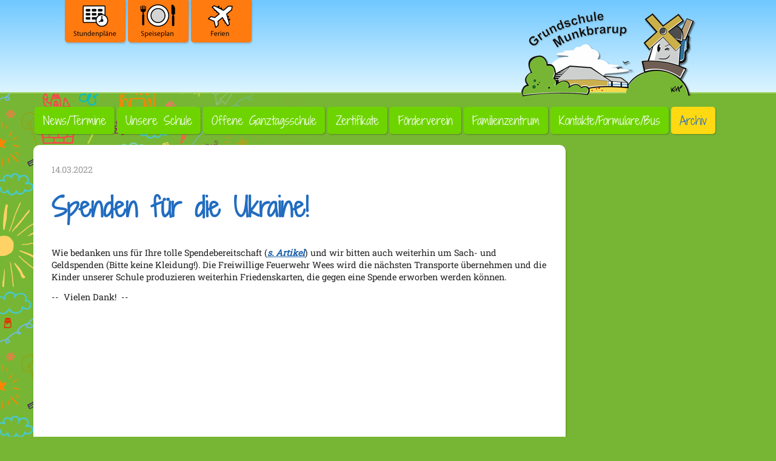

--- FILE ---
content_type: text/html; charset=utf-8
request_url: https://www.grundschule-munkbrarup.de/archiv/spenden-fuer-die-ukraine/
body_size: 2277
content:
 


<!DOCTYPE html>
<html lang="de">
<head>
	<meta charset="utf-8">
	<meta http-equiv="X-UA-Compatible" content="IE=edge">
	<meta name="viewport" content="width=device-width, initial-scale=1">
	
	<title>Spenden für die Ukraine! | Grundschule Munkbrarup</title>
<meta name="description" content="">
<meta name="robots" content="index, follow">
<link rel="alternate" hreflang="de" href="https://www.grundschule-munkbrarup.de/archiv/spenden-fuer-die-ukraine/" />
<link rel="canonical" href="https://www.grundschule-munkbrarup.de/archiv/spenden-fuer-die-ukraine/" />
 
	

	<link rel="stylesheet" href="/stylesheets/app.css?v=2" media="screen, print, projection">
	<link rel="stylesheet" href="/fancybox/source/jquery.fancybox.css?v=2.1.5" media="screen"  />
		
	<script src="/js/jquery.min.js"></script>
	<script src="/js/modernizr.js"></script>
	
    <link rel="apple-touch-icon" sizes="180x180" href="/pics/favicons/apple-touch-icon.png">
    <link rel="icon" type="image/png" sizes="32x32" href="/pics/favicons/favicon-32x32.png">
    <link rel="icon" type="image/png" sizes="16x16" href="/pics/favicons/favicon-16x16.png">
	<!-- HTML5 shim and Respond.js IE8 support of HTML5 elements and media queries -->
	<!--[if lt IE 9]>
		<script type="text/javascript" src="/js/html5shiv.js"></script>
		<script type="text/javascript" src="/js/respond.min.js"></script>
	<![endif]-->
	
</head>

	
<body class="">	<div id="header" class="contain-to-grid">
					<div class="row collapse">
						<div class="large-12 columns header"><div class="standardlinks"><a class="stdpl" href="/media/stupla.pdf" target="_blank"></a><a class="sppl" href="/media/ogs-speiseplan-2026-01-30.pdf" target="_blank"></a><a class="fer" href="/media/2025-26.pdf" target="_blank"></a></div> 				<div id="logo"><a href="/" title="... zur Startseite"><img src="/pics/logo_grundschule_munkbrarup.png" /></a></div>			</div>
					</div>
				</div><div class="contain-to-grid navi"><nav class="top-bar" data-topbar> 
	
			<ul class="title-area"> 
				<li class="name"> 
					
				</li> 
				<li class="toggle-topbar menu-icon"><a href="#"><span></span></a></li>
			</ul>
			
			<section class="top-bar-section">
			
				<ul class="left"><li class="divider"></li><li class=""><a href="/">News/Termine</a></li><li class="divider"></li><li class="has-dropdown "><a href="/unsere-schule/ueber-unsere-schule/">Unsere Schule</a><ul class="dropdown dark"><li class=""><a href="/unsere-schule/ueber-unsere-schule/">Über unsere Schule</a></li><li class=""><a href="/unsere-schule/in-10-schritten-zur-einschulung/">In 10 Schritten zur Einschulung</a></li><li class=""><a href="/unsere-schule/schulvideo/">Schulvideo</a></li><li class=""><a href="/unsere-schule/schulleben/">Schulleben</a></li><li class=""><a href="/unsere-schule/schulelternbeirat/">Schulelternbeirat</a></li><li class=""><a href="/unsere-schule/das-kollegium/">Das Kollegium</a></li><li class=""><a href="/unsere-schule/schulprogramm/">Schulprogramm</a></li><li class=""><a href="/unsere-schule/erziehungskonzept/">Erziehungskonzept</a></li><li class=""><a href="/unsere-schule/konzept-zum-erwerb-von-methodenkompetenz/">Konzept zum Erwerb von Methodenkompetenz</a></li><li class=""><a href="/unsere-schule/ausbildungskonzept/">Ausbildungskonzept</a></li><li class=""><a href="/unsere-schule/konzept-der-grundschule-munkbrarup-fuer-eine-offene-ganztagsschule-ogs/">Konzept der Grundschule Munkbrarup für eine offene Ganztagsschule OGS</a></li><li class=""><a href="/unsere-schule/fehltage-entschuldigungen-absentismus/">Fehltage - Entschuldigungen - Absentismus</a></li><li class=""><a href="/unsere-schule/daz-konzept/">DaZ-Konzept</a></li><li class=""><a href="/unsere-schule/schulinterne-fachcurricula/">Schulinterne Fachcurricula</a></li></ul></li><li class="divider"></li><li class="has-dropdown "><a href="/offene-ganztagsschule/offene-ganztagsschule-ogs-in-munkbrarup/">Offene Ganztagsschule</a><ul class="dropdown dark"><li class=""><a href="/offene-ganztagsschule/offene-ganztagsschule-ogs-in-munkbrarup/">Offene Ganztagsschule (OGS) in Munkbrarup</a></li><li class=""><a href="/offene-ganztagsschule/ferienbetreuung/">Ferienbetreuung</a></li></ul></li><li class="divider"></li><li class="has-dropdown "><a href="/zertifikate/">Zertifikate</a><ul class="dropdown dark"><li class=""><a href="/zertifikate/shib-schule-inklusive-begabtenfoerderung/">SHiB (Schule inklusive Begabtenförderung)</a></li><li class=""><a href="/zertifikate/fisch-familie-in-schule/">FiSch (Familie in Schule)</a></li><li class=""><a href="/zertifikate/internet-abc/">Internet-ABC</a></li></ul></li><li class="divider"></li><li class=""><a href="/foerderverein/">Förderverein</a></li><li class="divider"></li><li class=""><a href="/familienzentrum/">Familienzentrum</a></li><li class="divider"></li><li class=""><a href="/kontakte-formulare-bus/">Kontakte/Formulare/Bus</a></li><li class="divider"></li><li class="active "><a href="/archiv/">Archiv</a></li>			<li class="divider"></li>
					
				</ul>	</section> 
		</nav></div>	<div id="content">		<div class="row collapse">
					<div class="large-9 columns">
						<div class="main_content rand">
							
	<div class="artikel">	<div class="datum">14.03.2022</div><h1>Spenden für die Ukraine!</h1><p>Wie bedanken uns f&uuml;r Ihre tolle Spendebereitschaft (<a href="/archiv/krieg-in-der-ukraine-spenden-fragen-und-aengste/"><em><strong>s. Artikel</strong></em></a>) und wir bitten auch weiterhin um Sach- und Geldspenden (Bitte keine Kleidung!). Die Freiwillige Feuerwehr Wees wird die n&auml;chsten Transporte &uuml;bernehmen und die Kinder unserer Schule produzieren weiterhin Friedenskarten, die gegen eine Spende erworben werden k&ouml;nnen.</p>
<p>--&nbsp; Vielen Dank!&nbsp; --</p></div>
						</div>
					</div>
					<div class="large-3 columns side_content">
						<div class="side_content">					<div class="row c_right">
								<div class="large-12 columns">						</div>						
							</div>
						</div>
					</div>
				</div></div><div id="topbutt" style="display:none"><a href="#" onclick="return false;"></a></div>	<div id="footer">

					<div class="large-6 columns left">
						&copy; 2026 grundschule-munkbrarup.de | 
						<a href="/kontakte-formulare-bus/" target="_top">Kontakt / Anfahrt</a> | 
						<a href="/impressum-datenschutz/" target="_top">Impressum / Datenschutz</a> | 
						<a href="/" target="_top">Startseite</a></div>
					<div class="large-6 columns right"><div class="artikel"><p class="klein" style="text-align: right;"><em><img src="index.php?rex_media_type=tinymcewysiwyg&amp;rex_media_file=muehle.png" alt="" /></em></p>
<p class="klein" style="text-align: right;">&nbsp;</p></div>
		</div>
				</div>
<script src="/js/jquery.min.js"></script>
<script src="/js/jquery.tooltipster.min.js"></script>
<script src="/js/slides.min.jquery.js"></script>
<script src="/fancybox/source/jquery.fancybox.pack.js?v=2.1.5"></script>
<script src="/fancybox/source/helpers/jquery.fancybox-media.js"></script>
<script src="/js/foundation/foundation.min.js"></script>
<script src="/js/foundation/foundation.topbar.js"></script>
<script src="/js/standard.js"></script>



<script>
//<![CDATA[
$(document).ready(function(){


	
		
});	
//]]>
</script>

</body>
</html>

--- FILE ---
content_type: application/javascript
request_url: https://www.grundschule-munkbrarup.de/js/standard.js
body_size: 670
content:
jQuery(document).ready(function($){

	// Slider
	$('.slowslides').each(function(i, obj) {
		var slide_id = $(obj).attr("id");
		$(function(){
		  $("#"+slide_id).slides({
			generatePagination: false,
			play: 7000
		  });
		});
		
	});
	
	// Facybox ######################################################################################################
	
	// Fancybox Launcher
	//$(".fancyboxLauncher").on("click", function () {
	//	var thisGroup = $(this).data("group");
	//	$(".fancybox[data-start=" + thisGroup + "]").eq(0).trigger("click");
	//	return false;
	//});
	// Fancybox
	// Galerie
	$(".fancybox").fancybox({
		padding : 0,
		helpers: {
			overlay:{locked: false},
			title: {type: 'inside'}
		}	
	});			

	// Lightbox
	$(".fancybox_lb").fancybox({
		helpers: {overlay:{locked: false}},	
		padding		: 0,
		margin		: 0,
		maxWidth	: '95%',
		maxHeight	: '95%',
		fitToView	: false,
		width		: 1240,
		height		: 700,
		autoSize	: false,
		closeClick	: false,
		openEffect	: 'elastic',
		closeEffect	: 'none'
	});
	
	// Video
	$(".fancybox-media").fancybox({
		helpers : 	{	
						media : {},
						overlay:{locked: false}
					},
		padding		: 0,
		margin		: 0,
		maxWidth	: '95%',
		maxHeight	: '95%',
		fitToView	: false,
		width		: 1240,
		height		: 700,
		autoSize	: false,
		closeClick	: false,
		openEffect	: 'none',
		closeEffect	: 'none'
	});
	

	//  Kollegium #######################################################
	
	// Hoehen Kollegium
	boxes = $('.kontakt');
	maxHeight = Math.max.apply(
	  Math, boxes.map(function() {
		return $(this).height();
	}).get());
	boxes.height(maxHeight);
	
	// scroll top ########################################################
	
	$('#topbutt a').click(function(){$('html,body').delay(100).animate({scrollTop: $('#header').offset().top},'fast');return false;});		
	$(window).scroll(function(){var scrollVal=$(this).scrollTop();if (scrollVal > 600 ) {$('#topbutt').fadeIn("fast");} else { $('#topbutt').hide();}});

	
	
	// Hack to get off-canvas .menu-icon to fire on iOS
	$('.menu-icon').click(function(){ false });
	
});	



// ########  on load ##############################


$('#topbutt').hide();

// rechte Block sortieren für mobile
var screen_width=$( window ).width();
if(screen_width<623){

	var nav2 = $('.nav2');
	var nav3 = $('.nav3');
	var c_right = $('.c_right');

	$(".nav2").insertAfter(".c_right");
	$(".nav3").insertAfter(".c_right");
}

$(document).foundation();
	
	